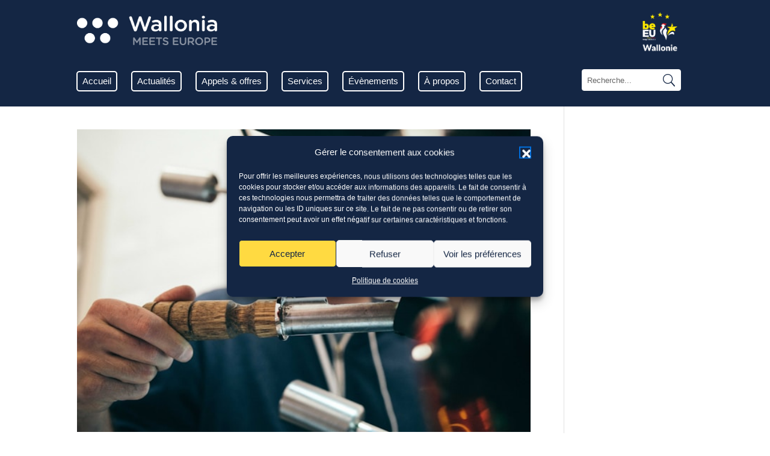

--- FILE ---
content_type: text/css
request_url: https://walmeet.eu/wp-content/themes/wbi_divi_theme/style.css
body_size: 3905
content:
/*
 Theme Name:     WBI Divi Child
 Theme URI:      https://www.elegantthemes.com/gallery/divi/
 Description:    WBI Child Theme
 Author:         BizzDev S.A.
 Author URI:     https://bizzdev.com/
 Template:       Divi
 Version:        1.0.0
*/
 
 
/* =Theme customization starts here
------------------------------------------------------- */

/* secondary menu */
.secondary_menu_item .et_pb_blurb_container { padding-left: 0 }
.list_lang .et_pb_code_inner { display: flex; margin-left: 10px; }
.list_lang .separator { border: 1px solid white; display: inline-block; height: 24px; }
.list_lang .lang_selector { color: #ffffff; }
.list_lang .lang_selector .lang { margin-left: 10px; padding: 4px; }
.list_lang .lang_selector .lang.selected { font-weight: bolder; background-color: #FFDA41; color: #142644; border-radius: 2px; }
.list_lang .lang_selector .lang.not_selected { text-decoration: underline; }

/* Team */
#team_page .data .et_pb_blurb_container { padding-left: 0; }

/* Events */
.events .append_events.ecs-event-list .act-post .ecs_event_feed_image.default-featured-img { object-fit: contain !important; margin-bottom: 5px; border-radius: 3px; }
.events .append_events.ecs-event-list .act-post .decm-events-details { padding: 10px; }

/* .events_homepage .et_pb_module_inner .ecs-event-list .ecs-event-posts .act-post > .row { height: 100%; }
.events_homepage .et_pb_module_inner .ecs-event-list .ecs-event-posts .act-post > .row > .col-md-12 { height: 100%; } */
.events_homepage .et_pb_module_inner .ecs-event-list .ecs-event-posts .act-post .decm-cover-image-overlay { /*height: 100%;*/ background-repeat: no-repeat; background-size: contain !important; background-position: center; }
/* .events_homepage .et_pb_module_inner .ecs-event-list .ecs-event-posts .act-post .decm-cover-overlay-details { height: 100%; } */
/* .events_homepage .et_pb_module_inner .ecs-event-list .ecs-event-posts .act-post .ecs-showdetail { bottom: 0;
    position: absolute;
    right: 0;
    left: 0; } */


/* Blog */
.et_pb_blog_grid_wrapper .et_pb_blog_grid .et_pb_post .post-content .more-link,
.blog_on_right .et_pb_ajax_pagination_container .et_pb_post .post-content .more-link {
    display: inline-block;
    margin-top: 15px;
    background-color: #FFDA41 !important;
    color: #142644 !important;
    padding: 5px;
    border-radius: 3px;
    width: 100%;
    text-align: center;
}
.et_pb_blog_grid_wrapper .et_pb_blog_grid .et_pb_post .post-content .more-link:hover,
.blog_on_right .et_pb_ajax_pagination_container .et_pb_post .post-content .more-link:hover {
    color: #FFDA41 !important;
    background-color: #142644 !important;
}

.et_pb_blog_grid_wrapper .et_pb_blog_grid .pagination .alignleft > a,
.et_pb_blog_grid_wrapper .et_pb_blog_grid .pagination .alignright > a {
    display: inline-block;
    margin-top: 15px;
    background-color: #142644 !important;
    color: #FFDA41 !important;
    padding: 5px;
    border-radius: 3px;
    width: 100%;
    text-align: center;
}
.et_pb_blog_grid_wrapper .et_pb_blog_grid .pagination .alignleft > a:hover,
.et_pb_blog_grid_wrapper .et_pb_blog_grid .pagination .alignright > a:hover {
    color: #142644 !important;
    background-color: #FFDA41 !important;
}

    /* home */
.blog_homepage .et_pb_ajax_pagination_container .et_pb_post {
    padding: 10px;
    border-radius: 3px;
    margin-bottom: 33px;
    border-radius: 3px 3px 3px 3px;
    border: 1px solid #e2e8f0;
}
.blog_homepage .et_pb_ajax_pagination_container .et_pb_post .entry-featured-image-url {
    margin-bottom: 0;
}


/* Reponsive */
    /* blog home */
@media only screen and (min-width: 1080px) {
    .blog_homepage .et_pb_post.has-post-thumbnail .entry-featured-image-url {
        float: left;
        width: 30%;
        margin-right: 4%;
    }
    .blog_homepage .et_pb_post.has-post-thumbnail:not(.format-gallery) > .post-content {
        padding-left: 34%;
    }
}

--- FILE ---
content_type: text/css
request_url: https://walmeet.eu/wp-content/et-cache/global/et-divi-customizer-global.min.css?ver=1750110546
body_size: 10432
content:
.st-post-tags{color:#142644}:focus{outline-style:solid #0070E0!important;outline-width:2px!important;-webkit-transition:none!important;transition:none!important;border:2px solid #0070E0!important}.catFilterBtn:focus,.blueBtnAccess:focus{outline-style:solid #FFDA41!important;outline-width:3px!important;-webkit-transition:none!important;transition:none!important;border:3px solid #FFDA41!important;color:#FFDA41!important}.et_pb_blog_grid_wrapper .et_pb_blog_grid .pagination .alignleft>a:focus,.et_pb_blog_grid_wrapper .et_pb_blog_grid .pagination .alignright>a:focus{outline-style:solid #FFDA41!important;outline-width:3px!important;-webkit-transition:none!important;transition:none!important;border:3px solid #FFDA41!important;color:#FFDA41!important}* a{color:#0033ff}.hidePdfViewer{display:none}@media (min-width:480px) and (max-width:980px){#title-header{display:flex}}@media (max-width:480px){#header-text{margin:0 auto}}@media (min-width:981px){.full-width-menu.et_pb_gutters1 .et_pb_column_3_4,.full-width-menu.et_pb_gutters1.et_pb_row .et_pb_column_3_4{width:80%}.full-width-menu.et_pb_row .et_pb_column.et-last-child,.full-width-menu.et_pb_row .et_pb_column:last-child,.full-width-menu.et_pb_row_inner .et_pb_column.et-last-child,.full-width-menu.et_pb_row_inner .et_pb_column:last-child{width:18%}}#main-menu.et_pb_menu--without-logo .et_pb_menu__menu>nav>ul>li{margin-right:3px!important}#main-menu.et_pb_menu .et-menu>li{padding-left:10px!important;padding-right:10px!important}#main-menu.et_pb_menu--without-logo .et_pb_menu__menu>nav>ul>li:hover a{color:#FFDA41!important;border-color:#FFDA41!important}#main-menu ul.et-menu li a:hover{opacity:1!important}#main-menu.et_pb_menu--without-logo .et_pb_menu__menu>nav>ul>li a{border:2px solid white;padding:8px!important;border-radius:5px}@media (min-width:981px) and (max-width:1145px){#main-menu.et_pb_menu .et-menu>li{padding-right:0px!important}#main-menu.et_pb_menu--without-logo .et_pb_menu__menu>nav>ul>li a{padding:5px!important}#search-bar input{height:30px!important}}.et-menu-nav ul.sub-menu{border-top:2px solid transparent!important;padding-top:10px!important}.et-db #et-boc .et-l .nav li ul{border-top:2px solid transparent ! important}.et_pb_menu_0_tb_header .mobile_nav .mobile_menu_bar:before{color:#FFDA41!important}ul#mobile_menu1.et_mobile_menu{border-top-color:#FFDA41}.et_mobile_menu li a:hover{opacity:1!important}.et-menu-nav ul.sub-menu li a{transition:all 0.3s ease-in-out}@media (max-width:980px){#main-menu.et_pb_menu--style-left_aligned .et_pb_menu__wrap{-webkit-box-pack:end;-ms-flex-pack:end;justify-content:flex-start}#main-menu.et_pb_menu--style-left_aligned .et_pb_menu__wrap{flex:0 1 auto}#main-menu.et_pb_module .mobile_menu_bar:before{top:0}#main-menu.et_pb_menu--style-left_aligned .et_pb_menu__wrap{flex:0 1 auto;flex-direction:row-reverse}#main-menu .et_pb_menu__wrap{width:100%}#main-menu .et_mobile_nav_menu{margin-left:0;margin-right:auto}}#footer-menu.et_pb_menu--without-logo .et_pb_menu__menu>nav>ul>li:not(:last-child){margin-top: 0px;border-right:2px solid #FFDA41;padding-top:8px;padding-right:40px}#footer-menu.et_pb_menu--without-logo .et_pb_menu__menu>nav>ul>li{padding-left:40px}#footer-menu.et_pb_menu--without-logo .et_pb_menu__menu>nav>ul>li::first-child{padding-left:0px!important}@media (max-width:980px){footer .et_pb_menu__menu{display:block!important}footer .et_mobile_nav_menu{display:none!important}#menu-item-3369{border-right:none!important}#menu-item-3396{display:none!important}}@media (max-width:414px){footer .et_pb_menu__menu ul{display:flex;flex-direction:column;justify-content:center;align-items:center!important}footer .et_pb_menu__menu ul li{border-right:none!important}}.minimenuLink a{color:#FFDA41!important}.minimenuLink a:hover{color:white!important}.moreBtn img:hover{opacity:0%}.actu-featured-box article{padding:20px}.blog_homepage article a{margin-bottom:10px!important}.featured01 .et_pb_module.et_pb_blog_0.et_pb_posts.et_pb_bg_layout_light{border-radius:5px!important}.decm-events-details p{font-weight:normal}.ecs-detail-label{display:none}.serviceHP h3{padding-bottom:50px!important;padding-top:10px}.serviceHP2 h3{padding-bottom:30px;padding-top:10px}@media (min-width :440px){#allActu article{min-height:500px}}#allActu .post-content p{display:-webkit-box;width:auto;-webkit-line-clamp:4;-webkit-box-orient:vertical;overflow:hidden;text-overflow:ellipsis}#allActu .et_pb_post .post-meta-tags{display:block}.et_pb_blog_grid_wrapper .et_pb_blog_grid .pagination .alignleft>a,.et_pb_blog_grid_wrapper .et_pb_blog_grid .pagination .alignright>a{color:white!important;border:solid 2px transparent}.et_pb_blog_grid_wrapper .et_pb_blog_grid .pagination .alignleft>a:hover,.et_pb_blog_grid_wrapper .et_pb_blog_grid .pagination .alignright>a:hover{color:#FFDA41!important;background-color:#142644!important}@media (max-width:980px){#categoriesFilterArea .et_pb_column{margin-bottom:8px!important}}.blog-grid-offers .post-meta a{pointer-events:none;cursor:text}@media (min-width :440px){.blog-grid-offers article{min-height:500px}}.df-activebutton{color:#FFDA41!important}.ds-limit-excerpt .post-content p{display:-webkit-box;width:auto;-webkit-line-clamp:4;-webkit-box-orient:vertical;overflow:hidden;text-overflow:ellipsis}.tribe-events-calendar-list__event-wrapper .tribe-common-g-col,.clickableblock .et_pb_post,.clickableblock .et_pb_post{position:relative}.tribe-events-calendar-list__event-wrapper .tribe-common-g-col a:after,.clickableblock .et_pb_post .entry-title a:after,.clickableblock .et_pb_post .entry-title a:after{position:absolute;display:block;content:"";width:100%;height:100%;left:0;top:0}.clickableblock .et_pb_post:hover,.clickableblock .et_pb_post:hover{cursor:pointer}.decm_event_display .ecs-event .act-post a:before{content:"Voir l'evenement";position:absolute;left:-9999px;aria-label:"Voir l'évènement"}a.ecs_event_clickable:before{content:"Voir l'evenement";position:absolute;left:-9999px;aria-label:"Voir l'evenement"}.tribe-events .tribe-events-calendar-list__month-separator:after{background-color:black}.tribe-common--breakpoint-medium.tribe-events .tribe-events-calendar-list__event-row{border-top:1px solid lightgray;padding-top:2rem}.tribe-common--breakpoint-medium.tribe-events .tribe-events-calendar-list__month-separator+.tribe-events-calendar-list__event-row{border-top:none}.tribe-events .tribe-events-calendar-day__time-separator:after,.tribe-events .tribe-events-calendar-day__type-separator:after{background-color:black}.tribe-common--breakpoint-medium.tribe-events .tribe-events-calendar-day__event{border-top:1px solid lightgray;padding-top:2rem}.tribe-common--breakpoint-medium.tribe-events .tribe-events-calendar-day__time-separator+.tribe-events-calendar-day__event,.tribe-common--breakpoint-medium.tribe-events .tribe-events-calendar-day__type-separator+.tribe-events-calendar-day__event{border-top:none}.single-tribe_events .tribe-events-c-subscribe-dropdown__container,.tribe-events .tribe-events-c-subscribe-dropdown__container{display:none!important}span.decm_location>a{color:#142644}button .tribe-common--breakpoint-medium.tribe-events .tribe-common-c-btn.tribe-events-c-search__button{background-color:#142644!important}.tribe-events-calendar-list__event-featured-image{border-radius:5px}.tribe-events-calendar-list__event-description{text-align:justify}.newsletter-contact .et_pb_contact_field_options_wrapper .et_pb_contact_field_options_title{display:none}.newsletter-contact .et-pb-contact-message{color:#FFDA41}.newsletter-contact{border-radius:4px}.newsletter-contact .et_pb_contact p input[type=radio]:checked+label{cursor:default}.newsletter-contact .et_pb_contact p input[type=radio]:checked+label i:before{background-color:#142644!important}.et_contact_bottom_container{float:none;text-align:center;display:block!important}.featured01 .et_pb_module .et_pb_blog_0 .et_pb_posts .et_pb_bg_layout_light{border-radius:5px!important}.featured01 img{border-radius:2px}@media (min-width:900px){.featured01 img{object-fit:cover;height:380px}}.featured01 .entry-title,.featured01 .post-content,.featured01 .post-meta{padding-left:10px;padding-right:10px}.post-content .more-link{margin-top:10px}.featured02 .et_pb_blog_grid .et_pb_post{border:none}.featured02 .et_pb_image_container img{border-radius:5px}.featured02 .more-link{background-color:transparent!important}.featured02.et_pb_blog_grid_wrapper .et_pb_blog_grid .et_pb_post .post-content .more-link,.featured02.blog_on_right .et_pb_ajax_pagination_container .et_pb_post .post-content .more-link{display:inline-block;margin-top:10px;background-color:transparent!important;color:#142644!important;padding:5px;border-radius:3px;width:100%;text-align:center}.featured02.et_pb_blog_grid_wrapper .et_pb_blog_grid .et_pb_post .post-content .more-link:hover,.featured02.blog_on_right .et_pb_ajax_pagination_container .et_pb_post .post-content .more-link:hover{color:#0C71C3!important}.et_pb_blog_grid_wrapper .et_pb_blog_grid .et_pb_post .post-content .more-link,.blog_on_right .et_pb_ajax_pagination_container .et_pb_post .post-content .more-link{background-color:#142644!important;color:#FFFFFF!important}.et_pb_blog_grid_wrapper .et_pb_blog_grid .et_pb_post .post-content .more-link,.blog_on_right .et_pb_ajax_pagination_container .et_pb_post .post-content .more-link:hover{color:#FFDA41!important}.tablepress td:nth-of-type(1){white-space:nowrap;overflow:hidden;text-overflow:ellipsis}#table-private .tablepress td:nth-of-type(1){white-space:wrap;overflow:hidden;text-overflow:ellipsis}#table-private table td.column-1,#table-private table td.column-2,#table-private table td.column-3{width:33%!important}#table-private table tr,td.rgpd,#table-private table td.column-1,#table-private table td.column-2,#table-private table td.column-3{border:1px solid grey}#table-private table tr.row-1{background-color:#CCCCCC}#table-private table tr.row-2,table tr.row-10,table tr.row-15{background-color:#F6F6F6}#table-private caption{display:none}.bb-search-icon::after{content:'\55';font-family:ETModules;font-size:20px;color:#142644;position:absolute;top:50%;right:10px;transform:translateY(-50%) scaleX(-1);pointer-events:none;z-index:9}.bb-search-icon .et_pb_searchsubmit{z-index:10}button.et_pb_menu__icon.et_pb_menu__search-button{aria-label:"Rechercher"}#searchResults article{min-height:380px}#searchResults .post-content{display:none}.et_pb_blurb a img::after{content:attr(alt)}@media (min-width:900px){.post_image img{object-fit:cover!important;height:380px!important}}

--- FILE ---
content_type: text/css
request_url: https://walmeet.eu/wp-content/et-cache/117/et-core-unified-cpt-117.min.css?ver=1760968900
body_size: 65
content:
@font-face{font-family:"Gotham Rounded";font-display:swap;src:url("http://wp_wbi.bizzdev.net/wp-content/uploads/et-fonts/GothamRounded-Book.otf") format("opentype")}

--- FILE ---
content_type: text/css
request_url: https://walmeet.eu/wp-content/et-cache/117/et-core-unified-cpt-deferred-117.min.css?ver=1760968900
body_size: 8416
content:
@font-face{font-family:"Gotham Rounded";font-display:swap;src:url("http://wp_wbi.bizzdev.net/wp-content/uploads/et-fonts/GothamRounded-Book.otf") format("opentype")}.et-db #et-boc .et-l .et_pb_section_0_tb_header.et_pb_section{padding-top:0px;padding-bottom:0px;background-color:#142644!important}.et-db #et-boc .et-l .et_pb_row_0_tb_header.et_pb_row{padding-bottom:10px!important;padding-bottom:10px}.et-db #et-boc .et-l .et_pb_image_0_tb_header{text-align:left;margin-left:0}.et-db #et-boc .et-l .et_pb_column_1_tb_header{display:flex;justify-content:flex-end;align-items:center}.et-db #et-boc .et-l .et_pb_image_1_tb_header .et_pb_image_wrap img{max-height:85px;width:auto}.et-db #et-boc .et-l .et_pb_image_1_tb_header{margin-top:-1rem!important;margin-right:1rem!important;text-align:right;margin-right:0}.et-db #et-boc .et-l .et_pb_row_1_tb_header.et_pb_row{margin-top:-20px!important;margin-bottom:-20px!important}.et-db #et-boc .et-l .et_pb_menu_0_tb_header.et_pb_menu ul li a{font-size:15px;color:#FFFFFF!important}.et-db #et-boc .et-l .et_pb_menu_0_tb_header.et_pb_menu ul li:hover>a,.et-db #et-boc .et-l .et_pb_menu_0_tb_header.et_pb_menu ul li.current-menu-item a:hover,.et-db #et-boc .et-l .et_pb_menu_0_tb_header.et_pb_menu .nav li ul.sub-menu a:hover,.et-db #et-boc .et-l .et_pb_menu_0_tb_header.et_pb_menu .nav li ul.sub-menu li.current-menu-item a,.et-db #et-boc .et-l .et_pb_menu_0_tb_header.et_pb_menu .nav li ul.sub-menu li.current-menu-item a:hover{color:#FFDA41!important}.et-db #et-boc .et-l .et_pb_menu_0_tb_header.et_pb_menu{background-color:#142644}.et-db #et-boc .et-l .et_pb_menu_0_tb_header{padding-bottom:0px;margin-bottom:-5px!important}.et-db #et-boc .et-l .et_pb_menu_0_tb_header.et_pb_menu ul li a,.et-db #et-boc .et-l .et_pb_menu_0_tb_header.et_pb_menu ul li.current-menu-item a,.et-db #et-boc .et-l .et_pb_menu_0_tb_header.et_pb_menu .nav li ul a,.et-db #et-boc .et-l .et_pb_menu_0_tb_header.et_pb_menu .nav li ul li.current-menu-item a{transition:color 500ms ease 0ms}.et-db #et-boc .et-l .et_pb_menu_0_tb_header.et_pb_menu .et-menu-nav li a,.et-db #et-boc .et-l .et_pb_menu_0_tb_header.et_pb_menu .et-menu-nav li.current-menu-item a{text-decoration:none}.et-db #et-boc .et-l .et_pb_menu_0_tb_header.et_pb_menu .et-menu-nav li ul.sub-menu{border-radius:0 0 3px 3px;left:50%!important;right:auto!important;text-align:center!important;transform:translate(-50%,0)!important}.et-db #et-boc .et-l .et_pb_menu_0_tb_header.et_pb_menu .et-menu-nav li ul.sub-menu a{font-size:15px;text-align:center!important;text-decoration:none}.et-db #et-boc .et-l .et_pb_menu_0_tb_header.et_pb_menu ul li.current-menu-item a,.et-db #et-boc .et-l .et_pb_menu_0_tb_header.et_pb_menu .nav li ul.sub-menu a,.et-db #et-boc .et-l .et_pb_menu_0_tb_header.et_pb_menu .et_mobile_menu a{color:#FFFFFF!important}.et-db #et-boc .et-l .et_pb_menu_0_tb_header.et_pb_menu .nav li ul{background-color:#142644!important;border-color:#142644}.et-db #et-boc .et-l .et_pb_menu_0_tb_header.et_pb_menu .et_mobile_menu{border-color:#142644}.et-db #et-boc .et-l .et_pb_menu_0_tb_header.et_pb_menu .nav li ul:hover,.et-db #et-boc .et-l .et_pb_menu_0_tb_header.et_pb_menu .et_mobile_menu:hover{background-color:#142644;border-color:#142644}.et-db #et-boc .et-l .et_pb_menu_0_tb_header.et_pb_menu .et_mobile_menu,.et-db #et-boc .et-l .et_pb_menu_0_tb_header.et_pb_menu .et_mobile_menu ul{background-color:#142644!important}.et-db #et-boc .et-l .et_pb_menu_0_tb_header.et_pb_menu nav>ul>li>a:hover,.et-db #et-boc .et-l .et_pb_menu_0_tb_header.et_pb_menu nav>ul>li li a:hover,.et-db #et-boc .et-l .et_pb_menu_0_tb_header.et_pb_menu nav>ul>li li.current-menu-item a:hover{opacity:1}.et-db #et-boc .et-l .et_pb_menu_0_tb_header .et_pb_menu_inner_container>.et_pb_menu__logo-wrap,.et-db #et-boc .et-l .et_pb_menu_0_tb_header .et_pb_menu__logo-slot{width:auto;max-width:100%}.et-db #et-boc .et-l .et_pb_menu_0_tb_header .et_pb_menu_inner_container>.et_pb_menu__logo-wrap .et_pb_menu__logo img,.et-db #et-boc .et-l .et_pb_menu_0_tb_header .et_pb_menu__logo-slot .et_pb_menu__logo-wrap img{height:auto;max-height:none}.et-db #et-boc .et-l .et_pb_menu_0_tb_header .mobile_nav .mobile_menu_bar:before,.et-db #et-boc .et-l .et_pb_menu_0_tb_header .et_pb_menu__icon.et_pb_menu__cart-button{color:#FFFFFF}.et-db #et-boc .et-l .et_pb_menu_0_tb_header .et_pb_menu__icon.et_pb_menu__search-button,.et-db #et-boc .et-l .et_pb_menu_0_tb_header .et_pb_menu__icon.et_pb_menu__close-search-button{display:none;font-size:19px;color:#FFFFFF}.et-db #et-boc .et-l .et_pb_search_0_tb_header form input.et_pb_s,.et-db #et-boc .et-l .et_pb_search_0_tb_header form input.et_pb_s::placeholder{font-size:13px;font-size:13px;font-size:13px;font-size:13px}.et-db #et-boc .et-l .et_pb_search_0_tb_header form input.et_pb_s::-ms-input-placeholder{font-size:13px;font-size:13px;font-size:13px;font-size:13px}.et-db #et-boc .et-l .et_pb_search_0_tb_header form input.et_pb_s::-webkit-input-placeholder{font-size:13px;font-size:13px;font-size:13px;font-size:13px;color:#666666!important}.et-db #et-boc .et-l .et_pb_search_0_tb_header form input.et_pb_s::-moz-placeholder{font-size:13px;color:#666666!important}.et-db #et-boc .et-l .et_pb_search_0_tb_header form input.et_pb_s::-moz-placeholder::-webkit-input-placeholder{font-size:13px}.et-db #et-boc .et-l .et_pb_search_0_tb_header form input.et_pb_s::-moz-placeholder::-moz-placeholder{font-size:13px}.et-db #et-boc .et-l .et_pb_search_0_tb_header form input.et_pb_s::-moz-placeholder::-ms-input-placeholder{font-size:13px}.et-db #et-boc .et-l .et_pb_search_0_tb_header .et_pb_searchform{background-color:RGBA(255,255,255,0)}.et-db #et-boc .et-l .et_pb_search_0_tb_header.et_pb_search,.et-db #et-boc .et-l .et_pb_search_0_tb_header input.et_pb_s{border-radius:4px 4px 4px 4px;overflow:hidden}.et-db #et-boc .et-l .et_pb_search_0_tb_header.et_pb_search{border-width:0px;border-color:#142644}.et-db #et-boc .et-l .et_pb_search_0_tb_header{overflow-x:hidden;overflow-y:hidden;margin-top:5px!important}.et-db #et-boc .et-l .et_pb_search_0_tb_header form input.et_pb_s{background-color:#FFFFFF;color:#142644}.et-db #et-boc .et-l .et_pb_search_0_tb_header form input.et_pb_s:-ms-input-placeholder{color:#666666!important}.et-db #et-boc .et-l .et_pb_search_0_tb_header input.et_pb_s{height:auto;min-height:0}.et-db #et-boc .et-l .et_pb_column_3_tb_header{padding-left:20px}@media only screen and (max-width:980px){.et-db #et-boc .et-l .et_pb_image_0_tb_header{margin-left:0px!important;width:75%;text-align:center;margin-left:auto;margin-right:auto}.et-db #et-boc .et-l .et_pb_image_0_tb_header .et_pb_image_wrap img{width:auto}.et-db #et-boc .et-l .et_pb_image_1_tb_header .et_pb_image_wrap img{max-height:80px;width:auto}.et-db #et-boc .et-l .et_pb_image_1_tb_header{margin-top:-2rem!important;margin-right:0rem!important}.et-db #et-boc .et-l .et_pb_row_1_tb_header.et_pb_row{padding-bottom:10px!important;margin-top:-40px!important;margin-bottom:-40px!important;padding-bottom:10px!important}.et-db #et-boc .et-l .et_pb_menu_0_tb_header{margin-bottom:-5px!important}.et-db #et-boc .et-l .et_pb_menu_0_tb_header .et_pb_menu__icon.et_pb_menu__search-button,.et-db #et-boc .et-l .et_pb_menu_0_tb_header .et_pb_menu__icon.et_pb_menu__close-search-button{display:flex}}@media only screen and (min-width:768px) and (max-width:980px){.et-db #et-boc .et-l .et_pb_search_0_tb_header{display:none!important}}@media only screen and (max-width:767px){.et-db #et-boc .et-l .et_pb_row_0_tb_header{display:flex;justify-content:space-between}.et-db #et-boc .et-l .et_pb_image_0_tb_header{margin-left:0px!important;width:100%}.et-db #et-boc .et-l .et_pb_image_0_tb_header .et_pb_image_wrap img{width:auto}.et-db #et-boc .et-l .et_pb_image_1_tb_header .et_pb_image_wrap img{max-height:70px;width:auto}.et-db #et-boc .et-l .et_pb_image_1_tb_header{margin-top:-2.5rem!important;margin-right:0rem!important}.et-db #et-boc .et-l .et_pb_row_1_tb_header.et_pb_row{padding-bottom:10px!important;margin-top:-32px!important;margin-bottom:-32px!important;padding-bottom:10px!important}.et-db #et-boc .et-l .et_pb_menu_0_tb_header{margin-bottom:0px!important}.et-db #et-boc .et-l .et_pb_menu_0_tb_header .et_pb_menu__icon.et_pb_menu__search-button,.et-db #et-boc .et-l .et_pb_menu_0_tb_header .et_pb_menu__icon.et_pb_menu__close-search-button{display:flex}.et-db #et-boc .et-l .et_pb_search_0_tb_header{display:none!important}.et-db #et-boc .et-l .et_pb_image_0_tb_header.et_pb_module{margin-left:0px!important;margin-right:auto!important}}

--- FILE ---
content_type: application/javascript
request_url: https://walmeet.eu/wp-content/themes/wbi_divi_theme/js/wbi-script.js
body_size: 1526
content:
/* highlight the current submenu item */
(function ($) {
    $(document).ready(function () {
        // add download action
        // $('.download_btn').each(function() {
        //     $(this).attr('download', 'test');
        // });

        // $('#search_input div').append('<button type="submit" class="submit_btn"><i class="fa fa-search"></i></button>');
        
        // add translation
        $('.et_pb_post a.more-link').html(function () {
            return $(this).html().replace('read more', 'Plus d\'infos');
        });
        $('.et_pb_ajax_pagination_container .pagination a, .archive .pagination a, .search .pagination a').html(function () {
            return $(this).html().replace('Older Entries', 'Plus ancien').replace('Next Entries', 'Plus récent');
        });

        // delete autogenerated <a> in admin bar
        $("#wpadminbar a").each(function(index, link) {
            if ((link.childNodes && link.childNodes.length === 0) || (link.childElementCount === 0 && link.classList && link.classList.length === 0)) {
                $(link).remove();
            }
        });

        
        // add submenu on mobile menu
        // setTimeout(function() {
        //     $('.et_mobile_menu .first-level > a').off('click').click(function() {
        //         $(this).attr('href', '#');  
        //         $(this).parent().children().children().toggleClass('reveal-items');
        //         $(this).toggleClass('icon-switch');
        //     });
        // }, 700);
    });
})(jQuery);

function selectLang(url) {
    window.location.replace(url);
}
